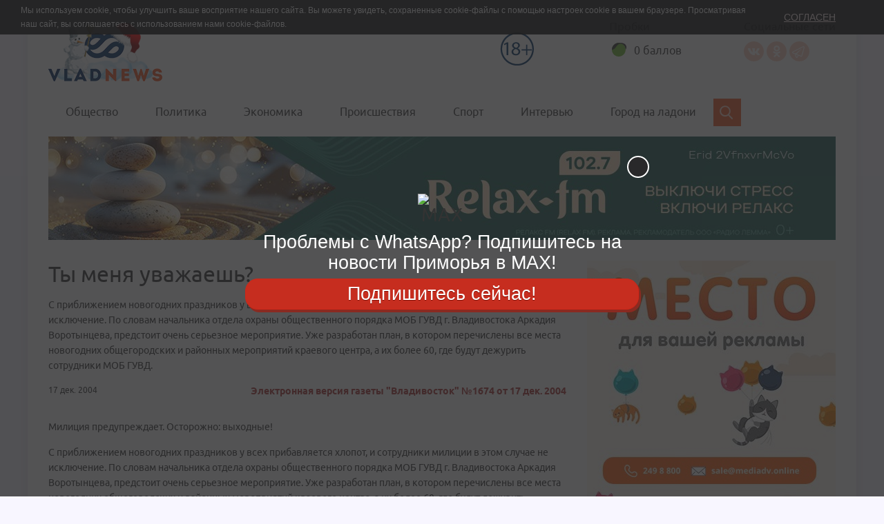

--- FILE ---
content_type: text/html; charset=UTF-8
request_url: https://vladnews.ru/ev/vl/1674/70599/menya_uvazhaesh
body_size: 13782
content:
<!DOCTYPE html>
<html lang="ru">
    <head >
        <title>Ты меня уважаешь?..</title>
        <meta name="keywords" />
<meta name="description" content="metadescription" />
<meta name="robots" content="all" />
<meta name="viewport" content="width=device-width, initial-scale=1.0" />
<meta name="Content-type" content="text/html; charset=utf-8" />
<meta name="google-site-verification" content="7K2OK9n2fAuGt2q1oWf5KSxmPvgJH-0uF95UrY3nxf8" />
<meta name="yandex-verification" content="acca09f288e97a62" />
<meta property="og:title" content="Ты меня уважаешь?.." />
<meta property="og:description" content="metadescription" />
<meta property="og:url" content="//vladnews.ru/ev/vl/1674/70599/menya_uvazhaesh" />
<meta property="og:type" content="article" />


        
        

            <link rel="stylesheet" href="/style.css?v2.0" type="text/css" media="all"/>
                
                                                            
            <link rel="alternate" title='RSS-лента Информационного портала Владивосток vladnews.ru", Все новости' href='/rss.xml' type='application/rss+xml'/>
            <link rel="alternate" title='RSS-лента газеты Владивосток' href='/yandex.xml' type='application/rss+xml'/>

        
        
    



    </head>

<body>
<div class="sealine-zone" data-zone="682403743"></div>
<div class="sealine-zone" data-zone="970239218"></div>
    <!--LiveInternet counter--><script type="text/javascript">
        new Image().src = "//counter.yadro.ru/hit?r"+
            escape(document.referrer)+((typeof(screen)=="undefined")?"":
                ";s"+screen.width+""+screen.height+""+(screen.colorDepth?
                    screen.colorDepth:screen.pixelDepth))+";u"+escape(document.URL)+
            ";"+Math.random();</script><!--/LiveInternet-->

<!-- Yandex.Metrika counter -->
<script type="text/javascript" >
   (function(m,e,t,r,i,k,a){m[i]=m[i]||function(){(m[i].a=m[i].a||[]).push(arguments)};
   m[i].l=1*new Date();k=e.createElement(t),a=e.getElementsByTagName(t)[0],k.async=1,k.src=r,a.parentNode.insertBefore(k,a)})
   (window, document, "script", "https://mc.yandex.ru/metrika/tag.js", "ym");

   ym(67604965, "init", {
        clickmap:true,
        trackLinks:true,
        accurateTrackBounce:true,
        webvisor:true
   });
</script>
<noscript><div><img src="https://mc.yandex.ru/watch/67604965" style="position:absolute; left:-9999px;" alt="" /></div></noscript>
<!-- /Yandex.Metrika counter -->

<div class="cookies" id="overlay" style="display: block;">
    <p><span>Мы используем cookie, чтобы улучшить ваше восприятие нашего сайта. Вы можете увидеть, сохраненные cookie-файлы с помощью настроек cookie в вашем браузере. </span>Просматривая наш сайт, вы соглашаетесь с использованием нами <a href="https://ru.wikipedia.org/wiki/Cookie" target="_blank">cookie-файлов</a>.</p>
    <button class="cookies__close-button" id="hide_popup">Согласен</button>
</div>


<script>
    function getCookie(name) {
        var cookie_arr = document.cookie.split('; ');
        var cookie_obj = {};
        for (var i=0; i<cookie_arr.length; i++) {
            var nv = cookie_arr[i].split('=');
            cookie_obj[nv[0]] = nv[1];
        }
        return cookie_obj[name];
    }
    var overlay_div = document.getElementById('overlay');
    if ( getCookie('hide_popup') === 'yes' ) {
        overlay_div.style.display='none';
    }
    else
    {
        overlay_div.style.display='block';
    }
    document.getElementById('hide_popup')
        .addEventListener('click', function() {
            var date = new Date(new Date().getTime() + 60 * 1000 * 60 * 24 * 365);
            document.cookie = "hide_popup=yes; path=/; expires=" + date.toUTCString();
            overlay_div.style.display='none';
        });
</script>


    




    <div id="panel" class="container wrapper" data-panel="true">

            
    
                    

            

            
			<!-- test -->
            
            

                    



    <header class="header">
		<script>window.yaContextCb=window.yaContextCb||[]</script>
		<script src="https://yandex.ru/ads/system/context.js" async></script>
        <div class="header-top">
            <div class="row">
                <div class="col-sm-4 col-md-2">
                    <a href="/" class="logo">
                        
<img alt="VN_NY_2018.png" title="VN_NY_2018.png" src="/uploads/reference/2019/11/22/86c5a56b43d26b6c50402a7161e9317c27427138.png" width="165" height="93" id="logo"  />
                    </a>
                    <div class="header-search header-search--mobile">
                        <div class="header-search__field">
                            <input type="text">
                        </div>
                                                                                                </div>
                </div>
				<!-- A2 -->
                <div class="col-md-4 col-lg-5">
                    
                                                                

                </div>
                <div class="col-xs-12 col-sm-8 col-md-6 col-lg-5">
                    <div class="header-informer-container header-mobile-menu"><!-- Мобильное меню -->
                        <button class="header-mobile-menu__button toggle-button" type=button>
                            Меню
                        </button>
                        <div style="width: 40px;">
                            <div class="header-informer hidden-xs" style="margin-left:-36px; margin-top:22px; width: 53px; height: 48px; background-position-x: 0; background-position-y: -2px; background-image: url('/bundles/app/img/18+.png?v2.0')"></div>
                        </div>

                        <div class="header-informer">
                            <span class="header-informer__title">Пробки</span>
                                                                                                                    <div class="traffic-summary__visual" style="background: white;padding-bottom: 6px;padding-right: 6px;padding-left: 2px;">
                                <div class="traffic-summary__visual-icon traffic-summary__visual-icon_color_green"></div>
                                <div class="traffic-summary__visual-text">
                                                                                                                                                    <a class="link link_theme_normal i-bem link_js_inited"  href="/traffic" target="_blank">
                                        0 баллов
                                    </a>
                                </div>
                            </div>
                                                    </div>

                        <div class="header-social header-social--desktop">
                            <div class="header-social__title">Социальные сети</div>
                            <a href="https://vk.com/vladnewsru" class="header-social__link header-social__link--vk" target="_blank">Вконтакте</a>
                            <!--a href="" class="header-social__link header-social__link--fb" target="_blank">Facebook</a-->
                            <a href="http://ok.ru/group/54917522259997" class="header-social__link header-social__link--ok" target="_blank">Одноклассники</a>
                            <!--a href="http://twitter.com/Vladnews" class="header-social__link header-social__link--tw" target="_blank">Twitter</a-->
                            <!--a href="" class="header-social__link header-social__link--inst" ><p>Instagram</p></a-->
                            <a href="https://teleg.run/vladnewsru" class="header-social__link header-social__link--telegram" ><p>Telegram</p></a>

                        </div>

                    </div>
                </div>
            </div>
        </div>

                            

        <div class="row">
            <div class="col-sm-12">
                <div class="header-menu">

                                            <div class="header-menu__item">


                                                                                                     

                                                    <a class="" href="/rubrics/obshchestvo">Общество</a>
                        

                        </div>
                                            <div class="header-menu__item">


                                                                                                     

                                                    <a class="" href="/rubrics/politika">Политика</a>
                        

                        </div>
                                            <div class="header-menu__item">


                                                                                                     

                                                    <a class="" href="/rubrics/ekonomika">Экономика</a>
                        

                        </div>
                                            <div class="header-menu__item">


                                                                                                     

                                                    <a class="" href="/rubrics/proisshestviia">Происшествия</a>
                        

                        </div>
                                            <div class="header-menu__item">


                                                                                                     

                                                    <a class="" href="/rubrics/sport">Спорт</a>
                        

                        </div>
                                            <div class="header-menu__item">


                                                                                                     

                                                    <a class="" href="/rubrics/interviu">Интервью</a>
                        

                        </div>
                                            <div class="header-menu__item">


                                                                                                     

                                                    <a class="" href="/rubrics/gorod-na-ladoni">Город на ладони</a>
                        

                        </div>
                    
                </div>
                                                                                                                                                                                                                                                                                                                        
                <div class="header-search">
                    <div class="header-search__field">
                        <input type="text">
                    </div>
                                                            
                    <form id="demo-b" action="/search">
                        <input type="search" name="q" id="q" aria-label="Search">
                    </form>

                </div>
            </div>
        </div>




    </header>



                



    
        
            <div class=" hidden-sm hidden-xs"
                 data-newsb="257"
                                            style="margin-bottom: 30px;"
                    >
                
        <div class="erirtoken"></div>

        <a title="Релакс" href="/newsb/away/257" target="_blank">
            
<img alt="Релакс" title="Релакс" src="/uploads/newsb/2025/12/27/c376c81d3ae00c48118885c2d07d8d9e8d453aca.jpeg" width="1140" height="150"  />
        </a>

    

            </div>
            

                



            <div style="float:inherit">
            <div class=" hidden-md hidden-lg">
<!-- Yandex.RTB R-A-5705458-11 -->
<div id="yandex_rtb_R-A-5705458-11"></div>
<script>
window.yaContextCb.push(() => {
    Ya.Context.AdvManager.render({
        "blockId": "R-A-5705458-11",
        "renderTo": "yandex_rtb_R-A-5705458-11"
    })
})
</script>
</div>
        </div>
    

        

    
			<!-- test -->
            
    
                    

            

            

                <main>
                    

                    
                    
    
                    

            

            

                    <div class="row">
                        <div class="col-md-8">
                            
    
        
            
            
                
<main class="main-content">
    <div class="post-heading">
        <h1>Ты меня уважаешь?..</h1>
        <p class="post-heading__subtitle">С приближением новогодних праздников у всех прибавляется хлопот, и сотрудники милиции в этом случае не исключение. По словам начальника отдела охраны общественного порядка МОБ ГУВД г. Владивостока Аркадия Воротынцева, предстоит очень серьезное мероприятие. Уже разработан план, в котором перечислены все места новогодних общегородских и районных мероприятий краевого центра, а их более 60, где будут дежурить сотрудники МОБ ГУВД.</p>
        <div class="post-heading__meta">
            <span class="post-heading__time">17 дек. 2004</span>
            <a href="/ev/vl/1674" class="post-heading__theme">Электронная версия газеты &quot;Владивосток&quot; №1674  от 17 дек. 2004</a>
        </div>
    </div>

    
    <p>Милиция предупреждает. Осторожно: выходные!</p><p>С приближением новогодних праздников у всех прибавляется хлопот, и сотрудники милиции в этом случае не исключение. По словам начальника отдела охраны общественного порядка МОБ ГУВД г. Владивостока Аркадия Воротынцева, предстоит очень серьезное мероприятие. Уже разработан план, в котором перечислены все места новогодних общегородских и районных мероприятий краевого центра, а их более 60, где будут дежурить сотрудники МОБ ГУВД. </p><p>По традиции самое «больное» место во Владивостоке - центральная площадь. На сегодняшний день там уже заканчивается монтаж елки, почти построен снежный городок, и поэтому с 15 декабря сотрудники милиции встали на вахту. Кроме этого под особым контролем будут находиться людные в праздники стадион «Авангард» и Дворец культуры моряков.</p><p>- На новогодних мероприятиях  задействован весь гарнизон, - сообщил Аркадий Воротынцев. - А непосредственно в саму новогоднюю ночь будет работать более 400 человек.</p><p>Памятуя о постоянной террористической опасности, люди в погонах заранее проверяют все точки праздничных мероприятий. Помощниками в этом деле стали служебно-розыскные собаки. Кроме этого милиционеры уже осмотрели более 2000 подвалов и чердаков на наличие бомжей. Как отметил начальник отдела общественной безопасности, где бомжи, там и криминальный элемент. Не останутся без внимания и объекты особой важности. </p><p>В эти дни милиции на улицах будет очень много, так что в случае обнаружения подозрительного предмета найдется, кому сообщить. И самое главное, блюстители правопорядка убедительно просят нас с вами «не употреблять много спиртного, избегать мордобоя и уважать друг друга».</p>


            <p><b>Автор:</b>
            Татьяна СИНИЦЫНА, специально для «В»
        </p>
    
                                    
</main>
<div class="post-meta">
    <div class="post-meta__social">
            </div>
</div>




        
            <div class="hidden-md hidden-lg">
                <!-- Yandex.RTB R-A-139878-2 -->
                <div id="yandex_rtb_R-A-139878-2"></div>
                <script type="text/javascript">
                    (function(w, d, n, s, t) {
                        w[n] = w[n] || [];
                        w[n].push(function() {
                            Ya.Context.AdvManager.render({
                                blockId: "R-A-139878-2",
                                renderTo: "yandex_rtb_R-A-139878-2",
                                async: true
                            });
                        });
                        t = d.getElementsByTagName("script")[0];
                        s = d.createElement("script");
                        s.type = "text/javascript";
                        s.src = "//an.yandex.ru/system/context.js";
                        s.async = true;
                        t.parentNode.insertBefore(s, t);
                    })(this, this.document, "yandexContextAsyncCallbacks");
                </script>
            </div>

            <div class="hidden-xs">
                <!-- Yandex.RTB R-A-139878-1 -->
                <div id="yandex_rtb_R-A-139878-1"></div>
                <script type="text/javascript">
                    (function(w, d, n, s, t) {
                        w[n] = w[n] || [];
                        w[n].push(function() {
                            Ya.Context.AdvManager.render({
                                blockId: "R-A-139878-1",
                                renderTo: "yandex_rtb_R-A-139878-1",
                                async: true
                            });
                        });
                        t = d.getElementsByTagName("script")[0];
                        s = d.createElement("script");
                        s.type = "text/javascript";
                        s.src = "//an.yandex.ru/system/context.js";
                        s.async = true;
                        t.parentNode.insertBefore(s, t);
                    })(this, this.document, "yandexContextAsyncCallbacks");
                </script>
            </div>
        

<div class="comments">
            <div class="comments">
            <div id="mc-container"></div>
            <script type="text/javascript">
                cackle_widget = window.cackle_widget || [];
                cackle_widget.push({widget: 'Comment', id: 56086});
                (function() {
                    var mc = document.createElement('script');
                    mc.type = 'text/javascript';
                    mc.async = true;
                    mc.src = ('https:' == document.location.protocol ? 'https' : 'http') + '://cackle.me/widget.js';
                    var s = document.getElementsByTagName('script')[0]; s.parentNode.insertBefore(mc, s.nextSibling);
                })();
            </script>
            <a id="mc-link" href="http://cackle.me">Комментарии для сайта <b style="color:#4FA3DA">Cackl</b><b style="color:#F65077">e</b></a>
        </div>
    </div>





            
                        
                        </div>
                        <div class="col-md-4">
                            <div class="sidebar">
                                
    
                    

                    



    
        
            <div class=" hidden-sm hidden-xs"
                 data-newsb="210"
                                            style="margin-bottom: 30px;"
                    >
                
        <div class="erirtoken"></div>

        <a title="ДМЦ" href="/newsb/away/210" target="_blank">
            
<img alt="ДМЦ" title="ДМЦ" src="/uploads/newsb/2025/08/22/a16ab062ddc1962f519bda6e60c652244c6939fa.jpeg" width="360" height="360"  />
        </a>

    

            </div>
            

                


                                        
                                                                                                                                                                                                                                                                                                                                                                        

    <div class="sidebar-widget main-news">
        <div class="sidebar-widget__heading">
           Важные новости
        </div>

                                    <div class="post-item">
                    <a href="//vladnews.ru/2026-01-22/262651/izvestny_prichiny">
<img alt="2026-01-22_22-22-59.png" title="2026-01-22_22-22-59.png" src="/uploads/news/2026/01/22/thumb_557899_news_xl.png" width="360" height="235" class="post-item__img"  />
</a>
                    <h3 class="post-item__title"><a href="//vladnews.ru/2026-01-22/262651/izvestny_prichiny">Известны причины смертельного ДТП с автобусом в Приморье</a></h3>
                                        <span class="post-item__date">
                                                    22.01.2026
                                            </span>
                </div>
                                                <div class="post-item">
                    <div class="clearfix">
                        <a href="//vladnews.ru/2026-01-22/262649/vozbudil_delo">
<img alt="2026-01-22_21-49-12.png" title="2026-01-22_21-49-12.png" src="/uploads/news/2026/01/22/thumb_557893_news_xxs.png" width="125" height="80" class="post-item__img-float"  />
</a>
                        <p><a href="//vladnews.ru/2026-01-22/262649/vozbudil_delo">СКР возбудил дело после смертельного ДТП с автобусом в Приморье</a></p>
                    </div>
                </div>
                                                <div class="post-item">
                    <div class="clearfix">
                        <a href="//vladnews.ru/2026-01-22/262648/avtobus_turistami">
<img alt="Безымянный.png" title="Безымянный.png" src="/uploads/news/2026/01/22/thumb_557892_news_xxs.png" width="125" height="80" class="post-item__img-float"  />
</a>
                        <p><a href="//vladnews.ru/2026-01-22/262648/avtobus_turistami">Автобус с туристами попал в аварию в Приморье: трое человек погибли</a></p>
                    </div>
                </div>
                                                <div class="post-item">
                    <div class="clearfix">
                        <a href="//vladnews.ru/2026-01-22/262647/primore_byvshego">
<img alt="thumb_554779_news_xxxl.jpeg" title="thumb_554779_news_xxxl.jpeg" src="/uploads/news/2026/01/22/thumb_557891_news_xxs.jpeg" width="125" height="80" class="post-item__img-float"  />
</a>
                        <p><a href="//vladnews.ru/2026-01-22/262647/primore_byvshego">В Приморье бывшего таможенника приговорили к 11 годам тюрьмы за взятку</a></p>
                    </div>
                </div>
                    
    </div>



                



    
        
            <div class=" hidden-sm hidden-xs"
                 data-newsb="211"
                                            style="margin-bottom: 30px;"
                    >
                
        <div class="erirtoken"></div>

        <a title="ДМЦ" href="/newsb/away/211" target="_blank">
            
<img alt="ДМЦ" title="ДМЦ" src="/uploads/newsb/2025/08/22/402a75aa767482c0d9e3880c03e98943632c9387.jpeg" width="360" height="360"  />
        </a>

    

            </div>
            

                



    <div class="sidebar-widget other-news">
        <div class="sidebar-widget__heading">
            Другие новости
        </div>
                         <div class="post-item post-border ">
        <div class="clearfix">
            <a href="//vladnews.ru/2026-01-23/262624/vrach_oprovergl">
<img alt="кофе с собой 2.png" title="кофе с собой 2.png" src="/uploads/news/2026/01/22/thumb_557859_news_xxs.png" width="125" height="80" class="post-item__img-float"  />
</a>
            <div class="post-item__title"><a href="//vladnews.ru/2026-01-23/262624/vrach_oprovergl">Врач опровергл возникновение трех заболеваний из-за кофе</a></div>
        </div>
        <p><a href="//vladnews.ru/2026-01-23/262624/vrach_oprovergl">Напиток не вызывает зависимость</a></p>
        <span class="post-item__date">
                            сегодня, 06:26
                    </span>
                                            </div>

                         <div class="post-item post-border ">
        <div class="clearfix">
            <a href="//vladnews.ru/2026-01-23/262623/raskryta_norma">
<img alt="e634a9f5f73311f08885b218cd40799c_1.jpg" title="e634a9f5f73311f08885b218cd40799c_1.jpg" src="/uploads/news/2026/01/22/thumb_557858_news_xxs.jpeg" width="125" height="80" class="post-item__img-float"  />
</a>
            <div class="post-item__title"><a href="//vladnews.ru/2026-01-23/262623/raskryta_norma">Раскрыта норма употребления сыра в день</a></div>
        </div>
        <p><a href="//vladnews.ru/2026-01-23/262623/raskryta_norma">В день необходимо ограничиться 30-50 граммами сыра</a></p>
        <span class="post-item__date">
                            сегодня, 05:23
                    </span>
                                            </div>

                         <div class="post-item post-border ">
        <div class="clearfix">
            <a href="//vladnews.ru/2026-01-23/262610/bezvizovyy_rezhim">
<img alt="2026-01-22 11.08.10.jpg" title="2026-01-22 11.08.10.jpg" src="/uploads/news/2026/01/22/thumb_557841_news_xxs.jpeg" width="125" height="80" class="post-item__img-float"  />
</a>
            <div class="post-item__title"><a href="//vladnews.ru/2026-01-23/262610/bezvizovyy_rezhim">Безвизовый режим может вновь стать главным трендом в туризме</a></div>
        </div>
        <p><a href="//vladnews.ru/2026-01-23/262610/bezvizovyy_rezhim">Эксперты ожидают роста въездного турпотока в 2026 году</a></p>
        <span class="post-item__date">
                            сегодня, 04:26
                    </span>
                                            </div>

                         <div class="post-item post-border ">
        <div class="clearfix">
            <a href="//vladnews.ru/2026-01-23/262607/uchenye_priblizilis">
<img alt="72412e1df72a11f088760a044bda6cd0_1.jpg" title="72412e1df72a11f088760a044bda6cd0_1.jpg" src="/uploads/news/2026/01/22/thumb_557838_news_xxs.jpeg" width="125" height="80" class="post-item__img-float"  />
</a>
            <div class="post-item__title"><a href="//vladnews.ru/2026-01-23/262607/uchenye_priblizilis">Ученые приблизились к возрождению редкой русской выхухоли</a></div>
        </div>
        <p><a href="//vladnews.ru/2026-01-23/262607/uchenye_priblizilis">Русская выхухоль оказалась под угрозой вымирания</a></p>
        <span class="post-item__date">
                            сегодня, 03:25
                    </span>
                                            </div>

        
                                </div>


                



    
            

                



    <div class="sidebar-widget">
        <h3 class="sidebar-widget__title">Фоторепортаж</h3>
        <div class="photo-story">
                            <div class="photo-story__item">
                    <div class="photo-story__label">
                        5 фото
                    </div>
                    <a href="//vladnews.ru/2026-01-20/262505/bolshe_mesyaca">
                        
<img alt="D498C0C7-1ED5-4F3F-90FB-C135FA9F3804.jpeg" title="D498C0C7-1ED5-4F3F-90FB-C135FA9F3804.jpeg" src="/uploads/news/2026/01/20/thumb_557706_news_s.jpeg" width="250" height="250"  />
                    </a>
                    <a href="//vladnews.ru/2026-01-20/262505/bolshe_mesyaca" class="photo-story__title">
                        УК больше месяца игнорирует жалобы жильцов дома во Владивостоке
                    </a>
                </div>
                            <div class="photo-story__item">
                    <div class="photo-story__label">
                        4 фото
                    </div>
                    <a href="//vladnews.ru/2026-01-20/262495/minpromtorg_predstavil">
                        
<img alt="IMG_3882.jpeg" title="IMG_3882.jpeg" src="/uploads/news/2026/01/20/thumb_557684_news_s.jpeg" width="250" height="250"  />
                    </a>
                    <a href="//vladnews.ru/2026-01-20/262495/minpromtorg_predstavil" class="photo-story__title">
                        Минпромторг представил полностью российский интерьер Superjet 100
                    </a>
                </div>
                            <div class="photo-story__item">
                    <div class="photo-story__label">
                        11 фото
                    </div>
                    <a href="//vladnews.ru/2026-01-15/262249/novyh_skverov">
                        
<img alt="IMG_3550.jpeg" title="IMG_3550.jpeg" src="/uploads/news/2026/01/15/thumb_557345_news_s.jpeg" width="250" height="250"  />
                    </a>
                    <a href="//vladnews.ru/2026-01-15/262249/novyh_skverov" class="photo-story__title">
                        13 новых скверов: как нацпроект изменил Владивосток к началу 2026 года
                    </a>
                </div>
                        <!--
            <div class="photo-story__item">
                <div class="photo-story__label">
                    7 фото
                </div>
                <a href="#">
                    <img src="img/photo-story-img-2.jpg" alt="">
                </a>
                <a href="#" class="photo-story__title">
                    Такие однотипные, но родные края
                </a>
            </div>
            <div class="photo-story__item">
                <div class="photo-story__label">
                    7 фото
                </div>
                <a href="#">
                    <img src="img/photo-story-img-3.jpg" alt="">
                </a>
                <a href="#" class="photo-story__title">
                    Конкурс бариста, выиграл наш земляк
                </a>
            </div>
            <div class="photo-story__item">
                <div class="photo-story__label">
                    7 фото
                </div>
                <a href="#">
                    <img src="img/photo-story-img-4.jpg" alt="">
                </a>
                <a href="#" class="photo-story__title">
                    Работа руками. Прошла выставка ручной работы
                </a>
            </div> -->
        </div>
    </div>



        

            
                            </div>
                        </div>
                    </div>

                    
    
                    

            

            

                    <div class="row">
                        <div class="col-sm-12">
                            
    
                    

            

            
                        </div>
                    </div>

                </main>

                            
            

                    


                                
                    
                                                                


                                    
                            
    <footer class="footer">
        <div class="row">
            <div class="col-sm-3">
                <p>© 1997 - 2026 VLADNEWS</p>
                <p>При любом использовании материалов ссылка на vladnews.ru обязательна. Коммерческий отдел 8 (423) 249-8800</p>
                <div class="policy">
                     <a href="/policy">Политика обработки персональных данных</a>
                </div>
            </div>
            <div class="col-sm-9">
                <div class="footer-menu">
                    <b class="footer-menu__title">Рубрики</b>
                    <ul class="footer-menu__list">

                                                                                                                        <li class="footer-menu__item"> <a href="/rubrics/obshchestvo">Общество</a></li>
                                                                                                                                                                                    <li class="footer-menu__item"> <a href="/rubrics/politika">Политика</a></li>
                                                                                                                                                                                    <li class="footer-menu__item"> <a href="/rubrics/ekonomika">Экономика</a></li>
                                                                                                                                                                                    <li class="footer-menu__item"> <a href="/rubrics/proisshestviia">Происшествия</a></li>
                                                                                                                                                                                                                                                
                    </ul>
                    <ul class="footer-menu__list" >
                                                                                                                                                                                                                                                                                                    <li class="footer-menu__item"> <a href="/rubrics/sport">Спорт</a></li>
                                                                                                                <li class="footer-menu__item"> <a href="/rubrics/interviu">Интервью</a></li>
                                                                                                                <li class="footer-menu__item"> <a href="/rubrics/gorod-na-ladoni">Город на ладони</a></li>
                                                                        </ul>
                </div>
                <div class="footer-menu">

                    <b class="footer-menu__title">Издательство</b>

                                                <ul class="footer-menu__list">
            
                <li class="footer-menu__item li-first">        <a href="/reklama" class="">Реклама</a>        
    </li>

    
                <li class="footer-menu__item last">        <a href="/about" class="">Редакция</a>        
    </li>


    </ul>


                                                <ul class="footer-menu__list">
            
                <li class="footer-menu__item li-first">        <a href="/arch" class="">Архив газеты &quot;Владивосток&quot;</a>        
    </li>

    
                <li class="footer-menu__item last">        <a href="/archive" class="">Архив новостей</a>        
    </li>


    </ul>


                </div>
                <div class="footer-menu">
                    <b class="footer-menu__title">Социальные сети</b>
                                                <ul class="footer-menu__list">
            
                <li class="footer-menu__item li-first">        <a href="https://vk.com/vladnewsru" class="">vkontakte</a>        
    </li>

    
                <li class="footer-menu__item">        <a href="http://ok.ru/group/54917522259997" class="">Одноклассники</a>        
    </li>

    
                <li class="footer-menu__item last">        <a href="https://teleg.run/vladnewsru" class="">Телеграм</a>        
    </li>


    </ul>

                </div>
            </div>
            <div class="col-sm-8">
                <div class="footer__certificate">
				<!-- выходные данные -->
                    <div>На данном сайте распространяется информация сетевого издания "VLADNEWS" - свидетельство о регистрации СМИ ЭЛ № ФС 77 - 72742, выдано Федеральной службой по надзору в сфере связи, информационных технологий и массовых коммуникаций (Роскомнадзор) 17 мая 2018 г. Учредитель ООО "Дальневосточный Медиа Центр". 690091, Приморский край, г. Владивосток, ул. Уборевича, д.20А, офис 13.  Главный редактор Юркевич Дмитрий Юрьевич. Адрес редакции: 690091, Приморский край, г. Владивосток, ул. Уборевича, д.20А, офис 13. Тел.: +7 (423) 2-415-600.</div>
<p><strong><a href="https://mediadv.online/">https://mediadv.online/</a></strong></p>
<div>Электронный адрес редакции: vladnews@inbox.ru. Отдел продаж «Дальневосточный Медиа Центр» sale@mediadv.online. Тел.: +7 (423) 249-8-800. 
18+</div>

<script type="text/javascript">	
	function installcookie(name, dat) {
		var expires;
		var cookstr;
		var days=30;
		expires = new Date(Date.now() + days * 24 * 60 * 60 * 1000).toUTCString();
		cookstr = name + "=" + encodeURIComponent(dat) + "; expires=" + expires + "; path=/";
		document.cookie = cookstr;
	}
	
	function findCoockie() {
		console.log("HH");
		var myCookie = getCookie("nkustcook");
		if (myCookie == null) {
			installcookie("nkustcook",1);
			return false;
			// do cookie doesn't exist stuff;
		} else {
			// do cookie exists stuff
			return true;
		}
	}

	function searchCoockie() {
		var myCookie = getCookie("nkustcook");
		if (myCookie == null) {
			return false;
		} else {
			return true;
		}
	}
	
	function getCookie(name) {
		var dc = document.cookie;
		var prefix = name + "=";
		var begin = dc.indexOf("; " + prefix);
		if (begin == -1) {
			begin = dc.indexOf(prefix);
			if (begin != 0) return null;
		}
		else
		{
			begin += 2;
			var end = document.cookie.indexOf(";", begin);
			if (end == -1) {
			end = dc.length;
			}
		}
		// because unescape has been deprecated, replaced with decodeURI
		//return unescape(dc.substring(begin + prefix.length, end));
		return decodeURI(dc.substring(begin + prefix.length, end));
	} 
	
	
	function getRandomInt(min, max) {
		min = Math.ceil(min);
		max = Math.floor(max);
		return Math.floor(Math.random() * (max - min + 1)) + min;
	}

		
	
		if (searchCoockie() == false) {
				
			var whatsarr = new Array(
'https://chat.whatsapp.com/EwVrpFB83yj9NVk8AT00MY',
'https://chat.whatsapp.com/EwVrpFB83yj9NVk8AT00MY'
				);
			var instalink = 'https://www.instagram.com/astv_ru/';
			var maxlink = 'https://max.ru/vladnews';
			var customlink = 'https://t.me/vladnewsru/9210';
			var tglink = 'https://t.me/vladnewsru';
			var d = new Date();
			var n = d.getHours();
			var w = d.getDay();
			var showpopupvar = 0; /* always show popup, even if cookie set */
			var showpopuptimer = 1; /* seconds before popup */
			var whrand = getRandomInt(0, whatsarr.length-1);
			var whlink = whatsarr[whrand];

			/** check if mobile **/
			window.mobileAndTabletcheck = function() {
				var check = false; (function(a){if(/(android|bb\d+|meego).+mobile|avantgo|bada\/|blackberry|blazer|compal|elaine|fennec|hiptop|iemobile|ip(hone|od)|iris|kindle|lge |maemo|midp|mmp|mobile.+firefox|netfront|opera m(ob|in)i|palm( os)?|phone|p(ixi|re)\/|plucker|pocket|psp|series(4|6)0|symbian|treo|up\.(browser|link)|vodafone|wap|windows ce|xda|xiino|android|ipad|playbook|silk/i.test(a)||/1207|6310|6590|3gso|4thp|50[1-6]i|770s|802s|a wa|abac|ac(er|oo|s\-)|ai(ko|rn)|al(av|ca|co)|amoi|an(ex|ny|yw)|aptu|ar(ch|go)|as(te|us)|attw|au(di|\-m|r |s )|avan|be(ck|ll|nq)|bi(lb|rd)|bl(ac|az)|br(e|v)w|bumb|bw\-(n|u)|c55\/|capi|ccwa|cdm\-|cell|chtm|cldc|cmd\-|co(mp|nd)|craw|da(it|ll|ng)|dbte|dc\-s|devi|dica|dmob|do(c|p)o|ds(12|\-d)|el(49|ai)|em(l2|ul)|er(ic|k0)|esl8|ez([4-7]0|os|wa|ze)|fetc|fly(\-|_)|g1 u|g560|gene|gf\-5|g\-mo|go(\.w|od)|gr(ad|un)|haie|hcit|hd\-(m|p|t)|hei\-|hi(pt|ta)|hp( i|ip)|hs\-c|ht(c(\-| |_|a|g|p|s|t)|tp)|hu(aw|tc)|i\-(20|go|ma)|i230|iac( |\-|\/)|ibro|idea|ig01|ikom|im1k|inno|ipaq|iris|ja(t|v)a|jbro|jemu|jigs|kddi|keji|kgt( |\/)|klon|kpt |kwc\-|kyo(c|k)|le(no|xi)|lg( g|\/(k|l|u)|50|54|\-[a-w])|libw|lynx|m1\-w|m3ga|m50\/|ma(te|ui|xo)|mc(01|21|ca)|m\-cr|me(rc|ri)|mi(o8|oa|ts)|mmef|mo(01|02|bi|de|do|t(\-| |o|v)|zz)|mt(50|p1|v )|mwbp|mywa|n10[0-2]|n20[2-3]|n30(0|2)|n50(0|2|5)|n7(0(0|1)|10)|ne((c|m)\-|on|tf|wf|wg|wt)|nok(6|i)|nzph|o2im|op(ti|wv)|oran|owg1|p800|pan(a|d|t)|pdxg|pg(13|\-([1-8]|c))|phil|pire|pl(ay|uc)|pn\-2|po(ck|rt|se)|prox|psio|pt\-g|qa\-a|qc(07|12|21|32|60|\-[2-7]|i\-)|qtek|r380|r600|raks|rim9|ro(ve|zo)|s55\/|sa(ge|ma|mm|ms|ny|va)|sc(01|h\-|oo|p\-)|sdk\/|se(c(\-|0|1)|47|mc|nd|ri)|sgh\-|shar|sie(\-|m)|sk\-0|sl(45|id)|sm(al|ar|b3|it|t5)|so(ft|ny)|sp(01|h\-|v\-|v )|sy(01|mb)|t2(18|50)|t6(00|10|18)|ta(gt|lk)|tcl\-|tdg\-|tel(i|m)|tim\-|t\-mo|to(pl|sh)|ts(70|m\-|m3|m5)|tx\-9|up(\.b|g1|si)|utst|v400|v750|veri|vi(rg|te)|vk(40|5[0-3]|\-v)|vm40|voda|vulc|vx(52|53|60|61|70|80|81|83|85|98)|w3c(\-| )|webc|whit|wi(g |nc|nw)|wmlb|wonu|x700|yas\-|your|zeto|zte\-/i.test(a.substr(0,4))) check = true;})(navigator.userAgent||navigator.vendor||window.opera);
				return check;
			};
											
			function showpopup() {
				var tmp = document.getElementById("fullscreenmf");
				tmp.style.opacity = "1";
				tmp.style.display = "block";
				var tmp = document.getElementById("clfullscreenbutton");
				tmp.style.display = "block";
				showpopupvar = 0;
			}
											
			function hidepopup() {
				installcookie("nkustcook",1);
				document.getElementById("fullscreenmf").remove();
				//document.getElementById("fullscreenmf").style.display = "none";
			}
							
			function openlink(URL) {
				installcookie("nkustcook",1);
				document.getElementById("fullscreenmf").remove();
				//document.getElementById("fullscreenmf").style.display = "none";
				if (typeof URL !== 'undefined') {
					window.open(URL, '_blank');
				}
			}

			var blockwidth = 600;
			var fontsize = 27;
			var clfontsize = 18;
			var mobilecoef = 1;
			/*random or manual?*/
			var randtxt = 0;
			
			if (randtxt == 1) {
				ctt = getRandomInt(0,2);
			}
			
			/*select if manual*/
			if (randtxt == 0) {
				ctt = 3; /* 0 - wh, 1 - tg, 2 - insta, 3 - MAX, 4 - custom */
			}
			
			if (ctt == 0) {
				var buttontxt = document.createTextNode("Нажать здесь");
				var URL = whlink;
			}
			if (ctt == 1) {
				var buttontxt = document.createTextNode("Подписаться");
				var URL = tglink;
			}
			if (ctt == 2) {
				var buttontxt = document.createTextNode("Подпишитесь сейчас!");
				var URL = instalink;
			}
			if (ctt == 3) {
				var buttontxt = document.createTextNode("Подпишитесь сейчас!");
				var URL = maxlink;
			}
			if (ctt == 4) {
				var buttontxt = document.createTextNode("Подписаться!");
				var URL = customlink;
			}
			var buttontxtclose = document.createTextNode("Закрыть");

			var mobile = window.mobileAndTabletcheck();
			if (mobile) {
				fontsize = fontsize * mobilecoef;
				blockwidth = 280;
			}
			var mobile = window.mobileAndTabletcheck();
			if (mobile) {
				fontsize = fontsize * mobilecoef;
			}
			var lineheig = fontsize*1.1;
			//var showtimer = setInterval(whTimer, showpopuptimer * 1000);				

			/** overlay **/
			var overlay = document.createElement('div');
			overlay.id = 'fullscreenmf';
			overlay.style.cssText = 'margin: 0px; padding:0; z-index: 9991; position: absolute; width: 100%; height: 100%; background-color: rgba(41, 41, 42, 0.8); top: 0; left: 0;';
			overlay.onclick = function (e) {openlink(URL)};
			document.body.appendChild(overlay);

			/** center **/
			var center = document.createElement('div');
			center.id = 'centerfs';
			center.style.cssText = 'margin: 0; padding: 15px; font-size: ' + fontsize + 'px; line-height: ' + lineheig + 'px; z-index: 9993; position: absolute; top: 50%; left: 50%; margin-right: -50%; transform: translate(-50%, -50%);  width: ' + blockwidth + 'px; text-align: center;';
			document.getElementById("fullscreenmf").appendChild(center);
			
			/** whatsapp logo container **/
			var elem = document.createElement('div');
			elem.id = 'fssocaillogo';
			elem.style.cssText = 'margin: 10px auto; z-index: 9994; width: 70px; height: auto;';
			document.getElementById("centerfs").appendChild(elem);

			/** whatsapp logo **/
			var imgw = 70;
			var imgh = 70;
			var imgwh = document.createElement('img');

			if (ctt == 0) {
				imgwh.src = "https://astv.ru/Content/whatsapp/images/logo-whatsapp.png";
				imgwh.title = "WhatsApp";
				
				var ifr = document.createElement('a');
				ifr.id = 'fullscreenmfa';
				var linkText = document.createTextNode("Читайте свежие новости Владивостока, Приморья и Дальнего Востока в WhatsAPP, просто нажмите ссылку!");
				ifr.appendChild(linkText);
				ifr.href = whlink;
				ifr.title = "WhatsApp";
				ifr.target = "_blank";
				ifr.style.cssText = 'color: white;text-decoration: none;font-family: "Roboto Slab", "arial narrow", sans-serif; font-size:' + fontsize + 'px; line-height: ' + lineheig + 'px; text-shadow: rgb(0 0 0) 1px 1px 1px;';
			}
			if (ctt == 1) {
				imgwh.src = "https://astv.ru/Content/whatsapp/images/tglogo_big.png";
				imgwh.title = "Telegram";
				
				var ifr = document.createElement('a');
				ifr.id = 'fullscreenmfa';
				var linkText = document.createTextNode("Новости Владивостока и Дальнего Востока в Telegram");
				ifr.appendChild(linkText);
				ifr.href = tglink;
				ifr.title = "Telegram";
				ifr.target = "_blank";
				ifr.style.cssText = 'color: white;text-decoration: none;font-family: "Roboto Slab", "arial narrow", sans-serif; font-size: ' + fontsize + 'px; line-height: ' + lineheig + 'px;';
			}
			if (ctt == 2) {
				imgwh.src = "https://astv.ru/Content/whatsapp/images/insta_70x70.png";
				imgwh.title = "Instagram";
				
				var ifr = document.createElement('a');
				ifr.id = 'fullscreenmfa';
				var linkText = document.createTextNode("@astv_ru - главный Instagram-паблик Сахалина и Курил.\r\nВы ещё не с нами?\r\n");
				ifr.appendChild(linkText);
				ifr.href = instalink;
				ifr.title = "Instagram";
				ifr.target = "_blank";
				ifr.style.cssText = 'color: white;text-decoration: none;font-family: "Roboto Slab", "arial narrow", sans-serif; font-size: ' + fontsize + 'px; line-height: ' + lineheig + 'px;';
			}
			if (ctt == 3) {
				imgwh.src = "https://astv.ru/Content/whatsapp/images/max_70x70.png";
				imgwh.title = "MAX";
				
				var ifr = document.createElement('a');
				ifr.id = 'fullscreenmfa';
				var linkText = document.createTextNode("Проблемы с WhatsApp?\r\nПодпишитесь на новости Приморья в MAX!\r\n");
				ifr.appendChild(linkText);
				ifr.href = maxlink;
				ifr.title = "MAX";
				ifr.target = "_blank";
				ifr.style.cssText = 'color: white;text-decoration: none;font-family: "Roboto Slab", "arial narrow", sans-serif; font-size: ' + fontsize + 'px; line-height: ' + lineheig + 'px;';
			}
			if (ctt == 4) {
				imgwh.src = "https://astv.ru/Content/whatsapp/images/tglogo_big.png";
				imgwh.title = "Instagram";
				
				var ifr = document.createElement('a');
				ifr.id = 'fullscreenmfa';
				var linkText = document.createTextNode("Хочешь живую ёлку - подписывайся\r\n");
				ifr.appendChild(linkText);
				ifr.href = customlink;
				ifr.title = "Викторина";
				ifr.target = "_blank";
				ifr.style.cssText = 'color: white;text-decoration: none;font-family: "Roboto Slab", "arial narrow", sans-serif; font-size: ' + fontsize + 'px; line-height: ' + lineheig + 'px;';
			}
			imgwh.width = imgw*mobilecoef;
			imgwh.height = imgh*mobilecoef;
			imgwh.onclick = function (e) {openlink(URL)};
			document.getElementById("fssocaillogo").appendChild(imgwh);
			
			document.getElementById("centerfs").appendChild(ifr);
			
			/** button **/
			var buttonwrapper = document.createElement('div');
			buttonwrapper.id = 'buttonwrapper';
			buttonwrapper.style.cssText = 'display: block; text-align: center; margin-top: 8px;';
			document.getElementById("centerfs").appendChild(buttonwrapper);
			
			
			/** Subscribe button **/
			var fsbutton = document.createElement('a');
			fsbutton.id = 'fullscreenbutton';
			fsbutton.href = URL;
			fsbutton.target = "_blank";
			fsbutton.appendChild(buttontxt);
			fsbutton.style.cssText = 'z-index: 9995; box-shadow: 3px 4px 0px 0px #8a2a21; background-color:#c62d1f; border-radius:18px; border:1px solid #d02718; display:block; cursor:pointer; color:#ffffff; font-family:"Roboto Slab", "arial narrow", sans-serif; font-size:' + fontsize + 'px; padding:7px 25px; text-decoration:none; text-shadow:0px 1px 0px #810e05;';
			fsbutton.onclick = function (f) {hidepopup()};
			document.getElementById("buttonwrapper").appendChild(fsbutton);
			
			/** Close button **/
			var close = document.createElement('div');
			close.id = 'clfullscreenbutton';
			close.innerHTML = "";
			close.onclick = function (g) {hidepopup()};
			close.style.cssText = "margin: 0px; padding:3px; font-size: ' + fontsize + 'px; z-index: 99999;position: absolute;right: 0;top: -30px; cursor: pointer; color: white; font-family: sans-serif; width: 32px; height: 32px; text-align: center; border-radius: 30px; border: 2px solid #fff; background: rgba(41, 41, 42, 1) url('https://astv.ru/Content/whatsapp/images/close.png') no-repeat center center;";
			document.getElementById("buttonwrapper").appendChild(close);
		}
	</script>
                </div>

            </div>
            <div class="col-sm-2">
                <div class="footer__certificate">
                <!--LiveInternet logo--><a href="//www.liveinternet.ru/click"
                                           target="_blank" aria-label="Статистика Liveinternet"><img src="//counter.yadro.ru/logo?14.6"
                                                                title="LiveInternet: показано число просмотров за 24 часа, посетителей за 24 часа и за сегодня"
                                                                alt="" border="0" width="88" height="31"/></a><!--/LiveInternet-->
                </div>
            </div>

            <div class="col-sm-2">
                <div class="footer__certificate">
				
                </div>
            </div>
        </div>
    </footer>



        

    
                </div>
	
    
            

                    

<script>window.yaContextCb=window.yaContextCb||[]</script>
<script src="https://yandex.ru/ads/system/context.js" async></script>
    <nav id="menu">
        <div class="links-list">

                            <div class="header-menu__item">

                                                                                    
                                            <a class=" links-list__link" href="/rubrics/obshchestvo">Общество</a>
                    
                                                                                                                            </div>
                            <div class="header-menu__item">

                                                                                    
                                            <a class=" links-list__link" href="/rubrics/politika">Политика</a>
                    
                                                                                                                            </div>
                            <div class="header-menu__item">

                                                                                    
                                            <a class=" links-list__link" href="/rubrics/ekonomika">Экономика</a>
                    
                                                                                                                            </div>
                            <div class="header-menu__item">

                                                                                    
                                            <a class=" links-list__link" href="/rubrics/proisshestviia">Происшествия</a>
                    
                                                                                                                            </div>
                            <div class="header-menu__item">

                                                                                    
                                            <a class=" links-list__link" href="/rubrics/sport">Спорт</a>
                    
                                                                                                                            </div>
                            <div class="header-menu__item">

                                                                                    
                                            <a class=" links-list__link" href="/rubrics/interviu">Интервью</a>
                    
                                                                                                                            </div>
                            <div class="header-menu__item">

                                                                                    
                                            <a class=" links-list__link" href="/rubrics/gorod-na-ladoni">Город на ладони</a>
                    
                                                                                                                            </div>
            
        </div>
        <div class="header-social mobile-menu__social-links">
            <div class="header-social__title">Социальные сети</div>
            <a href="https://vk.com/vladnewsru" class="header-social__link header-social__link--vk">
                Вконтакте
            </a>
            <!--a href="https://www.facebook.com/Vladnewsru" class="header-social__link header-social__link--fb">
                Facebook
            </a-->
            <a href="https://ok.ru/group/54917522259997" class="header-social__link header-social__link--ok">
                Одноклассники
            </a>
            <!--a href="https://www.instagram.com/riavladnews/" class="header-social__link header-social__link--inst">
                Instagram
            </a-->
            <a href="https://twitter.com/Vladnews" class="header-social__link header-social__link--tw">
                Twitter
            </a>
            <a href="https://t.me/Vladnewsru" class="header-social__link header-social__link--telegram">
                Telegram
            </a>

        </div>
    </nav>




        

    

                        
    

    <script src="/bundles/fosjsrouting/js/router.js?v2.0"></script>
    <script src="/js/routing?callback=fos.Router.setData"></script>
                <script src="/bundles/app/js/jquery-2.1.4.min.js?v2.0" type="text/javascript"></script>
            <script src="//cdnjs.cloudflare.com/ajax/libs/fotorama/4.6.4/fotorama.js" type="text/javascript"></script>
            <script src="/bundles/app/js/jquery.gallery.js?v2.0" type="text/javascript"></script>
            <script src="/bundles/app/js/classie.js?v2.0" type="text/javascript"></script>
            <script src="/bundles/app/js/owl.carousel.min.js?v2.0" type="text/javascript"></script>
            <script src="/bundles/app/js/slideout.min.js?v2.0" type="text/javascript"></script>
    



            <script src="/js/fdefd49.js?v2.0"></script>
    


</body>
</html>


--- FILE ---
content_type: application/javascript
request_url: https://vladnews.ru/bundles/app/js/jquery.gallery.js?v2.0
body_size: 748
content:
$(function () {
    // overlay for smoother fullscreen enter
    var $overlay = $('<div class="fotorama-overlay"></div>')
        .css({position: 'fixed', top: 0, right: 0, bottom: 0, left: 0, zIndex: 10001})
        .fadeTo(0, 0)
        .hide()
        .appendTo('body');
    // take all .fotorama blocks
    $('.thumbs').each(function () {
      var $thumbs = $(this),
          // clone it and make fotorama
          $fotorama = $('.fotorama', $thumbs)
              .clone()
              //.show()
              .css({position: 'absolute', left: -99999, top: -99999})
              .appendTo('body')
              .fadeTo(0, 0)
              .fotorama(),
          fotorama = $fotorama.data('fotorama');
      for (var _i = 0, _l = fotorama.data.length; _i < _l; _i++) {
        // prepare id to use in fotorama.show()
        fotorama.data[_i].id = fotorama.data[_i].img;
      }
      // bind clicks
      $thumbs.on('click', 'a', function (e) {
        e.preventDefault();
        var $this = $(this);
        $overlay
            .show()
            .stop()
            .fadeTo(150, 1, function () {
              $fotorama.stop().fadeTo(150, 1);
              // API calls
              fotorama
                  // show needed frame
                  .show({index: $this.attr('href'), time: 0})
                  // open fullscreen
                  .requestFullScreen();
            });
      });
      $fotorama.on('fotorama:fullscreenexit', function () {
        $fotorama.stop().fadeTo(0, 0);
        $overlay.stop().fadeTo(300, 0, function () {
          $overlay.hide();
        });
      });
    });
  });


$(document).ready(function(){
  $('.button-gallery-tiles').click(function(){
    $(".photo-article-page-heading__button").toggleClass("button-gallery-tiles");
    $(".photo-article-page-heading__button").toggleClass("button-gallery-list");
    $(".thumbs--blocks").toggle(300);
    $(".thumbs--fullwidth").toggle(300);
    
  });
});